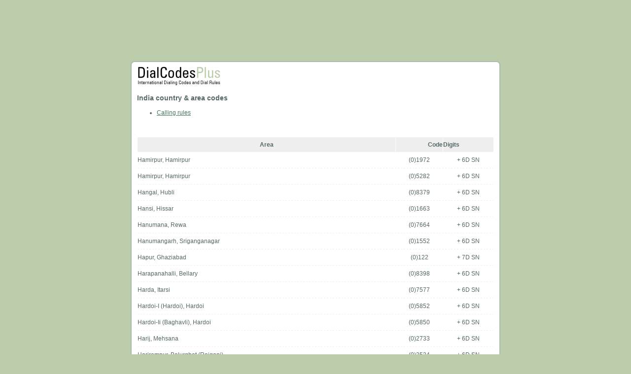

--- FILE ---
content_type: text/html
request_url: https://dialcodesplus.com/country/india/hamirpur-hamirpur-jagraon-ludhiana.html
body_size: 2664
content:
<html>
<head>
<meta http-equiv="Content-Type" content="text/html; charset=utf-8">
<title>India Area Codes</title>
<link rel="stylesheet" type="text/css" href="/styles.css">
<script async src="//pagead2.googlesyndication.com/pagead/js/adsbygoogle.js"></script>
</head>

<body>

<center>
<!-- dialcodesplus.com: 728x90 -->
<ins class="adsbygoogle"
     style="display:inline-block;width:728px;height:90px"
     data-ad-client="ca-pub-1030612402059365"
     data-ad-slot="7024870339"></ins>
<script>
(adsbygoogle = window.adsbygoogle || []).push({});
</script>
<br><br>
</center>

<div class="content">
<div class="main-top">
<div class="main-bottom">
<div class="main-content">

<table cellpadding="0" cellspacing="0" border="0" width="724">
<tr>
<td width="100%"><a href="https://dialcodesplus.com/"><img src="/images/logo.gif" width="170" height="40" border="0"></a></td>
</tr>
</table>

<br>
<b class="title">India country & area codes</b>
<ul>
<li><a href="https://dialcodesplus.com/dial-rules/india.html">Calling rules</a></li>
</ul>
<br><br>

<table cellpadding="0" cellspacing="1" border="0" width="724" class="table-codes">
<tr class="tr-codes" align="center">
<td bgcolor="#eeeeee">
<b>Area</b>
</td>
<td bgcolor="#eeeeee" align="right">
<b>Code</b>
</td>
<td bgcolor="#eeeeee" align="left">
<b>Digits</b>
</td>
</tr>
<tr class="tr-codes" onmouseover="con(this);" onmouseout="coff(this);" align="center">
<td align="left" nowrap>Hamirpur, Hamirpur</td>
<td>(0)1972</td>
<td>+ 6D SN</td>
</tr>
<tr>
<td colspan="3" class="tr-line"><img src="/images/blank.gif" width="1" height="1"></td>
</tr><tr class="tr-codes" onmouseover="con(this);" onmouseout="coff(this);" align="center">
<td align="left" nowrap>Hamirpur, Hamirpur</td>
<td>(0)5282</td>
<td>+ 6D SN</td>
</tr>
<tr>
<td colspan="3" class="tr-line"><img src="/images/blank.gif" width="1" height="1"></td>
</tr><tr class="tr-codes" onmouseover="con(this);" onmouseout="coff(this);" align="center">
<td align="left" nowrap>Hangal, Hubli</td>
<td>(0)8379</td>
<td>+ 6D SN</td>
</tr>
<tr>
<td colspan="3" class="tr-line"><img src="/images/blank.gif" width="1" height="1"></td>
</tr><tr class="tr-codes" onmouseover="con(this);" onmouseout="coff(this);" align="center">
<td align="left" nowrap>Hansi, Hissar</td>
<td>(0)1663</td>
<td>+ 6D SN</td>
</tr>
<tr>
<td colspan="3" class="tr-line"><img src="/images/blank.gif" width="1" height="1"></td>
</tr><tr class="tr-codes" onmouseover="con(this);" onmouseout="coff(this);" align="center">
<td align="left" nowrap>Hanumana, Rewa</td>
<td>(0)7664</td>
<td>+ 6D SN</td>
</tr>
<tr>
<td colspan="3" class="tr-line"><img src="/images/blank.gif" width="1" height="1"></td>
</tr><tr class="tr-codes" onmouseover="con(this);" onmouseout="coff(this);" align="center">
<td align="left" nowrap>Hanumangarh, Sriganganagar</td>
<td>(0)1552</td>
<td>+ 6D SN</td>
</tr>
<tr>
<td colspan="3" class="tr-line"><img src="/images/blank.gif" width="1" height="1"></td>
</tr><tr class="tr-codes" onmouseover="con(this);" onmouseout="coff(this);" align="center">
<td align="left" nowrap>Hapur, Ghaziabad</td>
<td>(0)122</td>
<td>+ 7D SN</td>
</tr>
<tr>
<td colspan="3" class="tr-line"><img src="/images/blank.gif" width="1" height="1"></td>
</tr><tr class="tr-codes" onmouseover="con(this);" onmouseout="coff(this);" align="center">
<td align="left" nowrap>Harapanahalli, Bellary</td>
<td>(0)8398</td>
<td>+ 6D SN</td>
</tr>
<tr>
<td colspan="3" class="tr-line"><img src="/images/blank.gif" width="1" height="1"></td>
</tr><tr class="tr-codes" onmouseover="con(this);" onmouseout="coff(this);" align="center">
<td align="left" nowrap>Harda, Itarsi</td>
<td>(0)7577</td>
<td>+ 6D SN</td>
</tr>
<tr>
<td colspan="3" class="tr-line"><img src="/images/blank.gif" width="1" height="1"></td>
</tr><tr class="tr-codes" onmouseover="con(this);" onmouseout="coff(this);" align="center">
<td align="left" nowrap>Hardoi-I (Hardoi), Hardoi</td>
<td>(0)5852</td>
<td>+ 6D SN</td>
</tr>
<tr>
<td colspan="3" class="tr-line"><img src="/images/blank.gif" width="1" height="1"></td>
</tr><tr class="tr-codes" onmouseover="con(this);" onmouseout="coff(this);" align="center">
<td align="left" nowrap>Hardoi-Ii (Baghavli), Hardoi</td>
<td>(0)5850</td>
<td>+ 6D SN</td>
</tr>
<tr>
<td colspan="3" class="tr-line"><img src="/images/blank.gif" width="1" height="1"></td>
</tr><tr class="tr-codes" onmouseover="con(this);" onmouseout="coff(this);" align="center">
<td align="left" nowrap>Harij, Mehsana</td>
<td>(0)2733</td>
<td>+ 6D SN</td>
</tr>
<tr>
<td colspan="3" class="tr-line"><img src="/images/blank.gif" width="1" height="1"></td>
</tr><tr class="tr-codes" onmouseover="con(this);" onmouseout="coff(this);" align="center">
<td align="left" nowrap>Harirampur, Balurghat (Raiganj)</td>
<td>(0)3524</td>
<td>+ 6D SN</td>
</tr>
<tr>
<td colspan="3" class="tr-line"><img src="/images/blank.gif" width="1" height="1"></td>
</tr><tr class="tr-codes" onmouseover="con(this);" onmouseout="coff(this);" align="center">
<td align="left" nowrap>Harishchandrapur, Malda</td>
<td>(0)3513</td>
<td>+ 6D SN</td>
</tr>
<tr>
<td colspan="3" class="tr-line"><img src="/images/blank.gif" width="1" height="1"></td>
</tr><tr class="tr-codes" onmouseover="con(this);" onmouseout="coff(this);" align="center">
<td align="left" nowrap>Harrai, Chhindwara</td>
<td>(0)7168</td>
<td>+ 6D SN</td>
</tr>
<tr>
<td colspan="3" class="tr-line"><img src="/images/blank.gif" width="1" height="1"></td>
</tr><tr class="tr-codes" onmouseover="con(this);" onmouseout="coff(this);" align="center">
<td align="left" nowrap>Harraiya, Basti</td>
<td>(0)5546</td>
<td>+ 6D SN</td>
</tr>
<tr>
<td colspan="3" class="tr-line"><img src="/images/blank.gif" width="1" height="1"></td>
</tr><tr class="tr-codes" onmouseover="con(this);" onmouseout="coff(this);" align="center">
<td align="left" nowrap>Harsud, Khandwa</td>
<td>(0)7327</td>
<td>+ 6D SN</td>
</tr>
<tr>
<td colspan="3" class="tr-line"><img src="/images/blank.gif" width="1" height="1"></td>
</tr><tr class="tr-codes" onmouseover="con(this);" onmouseout="coff(this);" align="center">
<td align="left" nowrap>Harur, Dharmapuri</td>
<td>(0)4346</td>
<td>+ 6D SN</td>
</tr>
<tr>
<td colspan="3" class="tr-line"><img src="/images/blank.gif" width="1" height="1"></td>
</tr><tr class="tr-codes" onmouseover="con(this);" onmouseout="coff(this);" align="center">
<td align="left" nowrap>Hasanganj, Unnao</td>
<td>(0)5143</td>
<td>+ 6D SN</td>
</tr>
<tr>
<td colspan="3" class="tr-line"><img src="/images/blank.gif" width="1" height="1"></td>
</tr><tr class="tr-codes" onmouseover="con(this);" onmouseout="coff(this);" align="center">
<td align="left" nowrap>Hasanpur, Moradabad</td>
<td>(0)5924</td>
<td>+ 6D SN</td>
</tr>
<tr>
<td colspan="3" class="tr-line"><img src="/images/blank.gif" width="1" height="1"></td>
</tr><tr class="tr-codes" onmouseover="con(this);" onmouseout="coff(this);" align="center">
<td align="left" nowrap>Hassan, Hassan</td>
<td>(0)8172</td>
<td>+ 6D SN</td>
</tr>
<tr>
<td colspan="3" class="tr-line"><img src="/images/blank.gif" width="1" height="1"></td>
</tr><tr class="tr-codes" onmouseover="con(this);" onmouseout="coff(this);" align="center">
<td align="left" nowrap>Hathras, Aligarh</td>
<td>(0)5722</td>
<td>+ 6D SN</td>
</tr>
<tr>
<td colspan="3" class="tr-line"><img src="/images/blank.gif" width="1" height="1"></td>
</tr><tr class="tr-codes" onmouseover="con(this);" onmouseout="coff(this);" align="center">
<td align="left" nowrap>Hathua, Chapra</td>
<td>(0)6150</td>
<td>+ 6D SN</td>
</tr>
<tr>
<td colspan="3" class="tr-line"><img src="/images/blank.gif" width="1" height="1"></td>
</tr><tr class="tr-codes" onmouseover="con(this);" onmouseout="coff(this);" align="center">
<td align="left" nowrap>Hatkangale (Ichalkaranji), Kolhapur</td>
<td>(0)2324</td>
<td>+ 6D SN</td>
</tr>
<tr>
<td colspan="3" class="tr-line"><img src="/images/blank.gif" width="1" height="1"></td>
</tr><tr class="tr-codes" onmouseover="con(this);" onmouseout="coff(this);" align="center">
<td align="left" nowrap>Hatta, Damoh</td>
<td>(0)7604</td>
<td>+ 6D SN</td>
</tr>
<tr>
<td colspan="3" class="tr-line"><img src="/images/blank.gif" width="1" height="1"></td>
</tr><tr class="tr-codes" onmouseover="con(this);" onmouseout="coff(this);" align="center">
<td align="left" nowrap>Haveri, Hubli</td>
<td>(0)8375</td>
<td>+ 6D SN</td>
</tr>
<tr>
<td colspan="3" class="tr-line"><img src="/images/blank.gif" width="1" height="1"></td>
</tr><tr class="tr-codes" onmouseover="con(this);" onmouseout="coff(this);" align="center">
<td align="left" nowrap>Hayuliang, Arunachal Pradesh (Zero)</td>
<td>(0)3805</td>
<td>+ 6D SN</td>
</tr>
<tr>
<td colspan="3" class="tr-line"><img src="/images/blank.gif" width="1" height="1"></td>
</tr><tr class="tr-codes" onmouseover="con(this);" onmouseout="coff(this);" align="center">
<td align="left" nowrap>Hazaribagh, Hazaribagh</td>
<td>(0)6546</td>
<td>+ 6D SN</td>
</tr>
<tr>
<td colspan="3" class="tr-line"><img src="/images/blank.gif" width="1" height="1"></td>
</tr><tr class="tr-codes" onmouseover="con(this);" onmouseout="coff(this);" align="center">
<td align="left" nowrap>Hazurnagar, Nalgonda</td>
<td>(0)8683</td>
<td>+ 6D SN</td>
</tr>
<tr>
<td colspan="3" class="tr-line"><img src="/images/blank.gif" width="1" height="1"></td>
</tr><tr class="tr-codes" onmouseover="con(this);" onmouseout="coff(this);" align="center">
<td align="left" nowrap>Hebri, Dakshin Kanada (Mangalore)</td>
<td>(0)8253</td>
<td>+ 6D SN</td>
</tr>
<tr>
<td colspan="3" class="tr-line"><img src="/images/blank.gif" width="1" height="1"></td>
</tr><tr class="tr-codes" onmouseover="con(this);" onmouseout="coff(this);" align="center">
<td align="left" nowrap>Hemgiri, Sundargarh (Rourkela)</td>
<td>(0)6621</td>
<td>+ 6D SN</td>
</tr>
<tr>
<td colspan="3" class="tr-line"><img src="/images/blank.gif" width="1" height="1"></td>
</tr><tr class="tr-codes" onmouseover="con(this);" onmouseout="coff(this);" align="center">
<td align="left" nowrap>Hilsa, Patna</td>
<td>(0)6111</td>
<td>+ 6D SN</td>
</tr>
<tr>
<td colspan="3" class="tr-line"><img src="/images/blank.gif" width="1" height="1"></td>
</tr><tr class="tr-codes" onmouseover="con(this);" onmouseout="coff(this);" align="center">
<td align="left" nowrap>Himatnagar, Himatnagar</td>
<td>(0)2772</td>
<td>+ 6D SN</td>
</tr>
<tr>
<td colspan="3" class="tr-line"><img src="/images/blank.gif" width="1" height="1"></td>
</tr><tr class="tr-codes" onmouseover="con(this);" onmouseout="coff(this);" align="center">
<td align="left" nowrap>Hindaun, Sawaimadhopur</td>
<td>(0)7469</td>
<td>+ 6D SN</td>
</tr>
<tr>
<td colspan="3" class="tr-line"><img src="/images/blank.gif" width="1" height="1"></td>
</tr><tr class="tr-codes" onmouseover="con(this);" onmouseout="coff(this);" align="center">
<td align="left" nowrap>Hindol, Dhenkanal</td>
<td>(0)6732</td>
<td>+ 6D SN</td>
</tr>
<tr>
<td colspan="3" class="tr-line"><img src="/images/blank.gif" width="1" height="1"></td>
</tr><tr class="tr-codes" onmouseover="con(this);" onmouseout="coff(this);" align="center">
<td align="left" nowrap>Hindoli, Bundi</td>
<td>(0)7436</td>
<td>+ 6D SN</td>
</tr>
<tr>
<td colspan="3" class="tr-line"><img src="/images/blank.gif" width="1" height="1"></td>
</tr><tr class="tr-codes" onmouseover="con(this);" onmouseout="coff(this);" align="center">
<td align="left" nowrap>Hindupur, Anantpur (Guntakal)</td>
<td>(0)8556</td>
<td>+ 6D SN</td>
</tr>
<tr>
<td colspan="3" class="tr-line"><img src="/images/blank.gif" width="1" height="1"></td>
</tr><tr class="tr-codes" onmouseover="con(this);" onmouseout="coff(this);" align="center">
<td align="left" nowrap>Hinganghat, Wardha</td>
<td>(0)7153</td>
<td>+ 6D SN</td>
</tr>
<tr>
<td colspan="3" class="tr-line"><img src="/images/blank.gif" width="1" height="1"></td>
</tr><tr class="tr-codes" onmouseover="con(this);" onmouseout="coff(this);" align="center">
<td align="left" nowrap>Hingoli, Parbhani</td>
<td>(0)2456</td>
<td>+ 6D SN</td>
</tr>
<tr>
<td colspan="3" class="tr-line"><img src="/images/blank.gif" width="1" height="1"></td>
</tr><tr class="tr-codes" onmouseover="con(this);" onmouseout="coff(this);" align="center">
<td align="left" nowrap>Hingua, Nagpur</td>
<td>(0)7104</td>
<td>+ 6D SN</td>
</tr>
<tr>
<td colspan="3" class="tr-line"><img src="/images/blank.gif" width="1" height="1"></td>
</tr><tr class="tr-codes" onmouseover="con(this);" onmouseout="coff(this);" align="center">
<td align="left" nowrap>Hirekerur, Hubli</td>
<td>(0)8376</td>
<td>+ 6D SN</td>
</tr>
<tr>
<td colspan="3" class="tr-line"><img src="/images/blank.gif" width="1" height="1"></td>
</tr><tr class="tr-codes" onmouseover="con(this);" onmouseout="coff(this);" align="center">
<td align="left" nowrap>Hiriyur, Devangere</td>
<td>(0)8193</td>
<td>+ 6D SN</td>
</tr>
<tr>
<td colspan="3" class="tr-line"><img src="/images/blank.gif" width="1" height="1"></td>
</tr><tr class="tr-codes" onmouseover="con(this);" onmouseout="coff(this);" align="center">
<td align="left" nowrap>Hissar, Hissar</td>
<td>(0)1662</td>
<td>+ 6D SN</td>
</tr>
<tr>
<td colspan="3" class="tr-line"><img src="/images/blank.gif" width="1" height="1"></td>
</tr><tr class="tr-codes" onmouseover="con(this);" onmouseout="coff(this);" align="center">
<td align="left" nowrap>Hojai, Nagaon</td>
<td>(0)3674</td>
<td>+ 6D SN</td>
</tr>
<tr>
<td colspan="3" class="tr-line"><img src="/images/blank.gif" width="1" height="1"></td>
</tr><tr class="tr-codes" onmouseover="con(this);" onmouseout="coff(this);" align="center">
<td align="left" nowrap>Holalkere, Devangere</td>
<td>(0)8191</td>
<td>+ 6D SN</td>
</tr>
<tr>
<td colspan="3" class="tr-line"><img src="/images/blank.gif" width="1" height="1"></td>
</tr><tr class="tr-codes" onmouseover="con(this);" onmouseout="coff(this);" align="center">
<td align="left" nowrap>Holenarasipur, Hassan</td>
<td>(0)8175</td>
<td>+ 6D SN</td>
</tr>
<tr>
<td colspan="3" class="tr-line"><img src="/images/blank.gif" width="1" height="1"></td>
</tr><tr class="tr-codes" onmouseover="con(this);" onmouseout="coff(this);" align="center">
<td align="left" nowrap>Honnali, Shimoga</td>
<td>(0)8188</td>
<td>+ 6D SN</td>
</tr>
<tr>
<td colspan="3" class="tr-line"><img src="/images/blank.gif" width="1" height="1"></td>
</tr><tr class="tr-codes" onmouseover="con(this);" onmouseout="coff(this);" align="center">
<td align="left" nowrap>Honnavar, Uttar Kanada (Karwar)</td>
<td>(0)8387</td>
<td>+ 6D SN</td>
</tr>
<tr>
<td colspan="3" class="tr-line"><img src="/images/blank.gif" width="1" height="1"></td>
</tr><tr class="tr-codes" onmouseover="con(this);" onmouseout="coff(this);" align="center">
<td align="left" nowrap>Hosadurga, Devangere</td>
<td>(0)8199</td>
<td>+ 6D SN</td>
</tr>
<tr>
<td colspan="3" class="tr-line"><img src="/images/blank.gif" width="1" height="1"></td>
</tr><tr class="tr-codes" onmouseover="con(this);" onmouseout="coff(this);" align="center">
<td align="left" nowrap>Hosakote, Bangalore</td>
<td>(0)8111</td>
<td>+ 6D SN</td>
</tr>
<tr>
<td colspan="3" class="tr-line"><img src="/images/blank.gif" width="1" height="1"></td>
</tr><tr class="tr-codes" onmouseover="con(this);" onmouseout="coff(this);" align="center">
<td align="left" nowrap>Hosanagara, Shimoga</td>
<td>(0)8185</td>
<td>+ 6D SN</td>
</tr>
<tr>
<td colspan="3" class="tr-line"><img src="/images/blank.gif" width="1" height="1"></td>
</tr><tr class="tr-codes" onmouseover="con(this);" onmouseout="coff(this);" align="center">
<td align="left" nowrap>Hoshangabad, Itarsi</td>
<td>(0)7574</td>
<td>+ 6D SN</td>
</tr>
<tr>
<td colspan="3" class="tr-line"><img src="/images/blank.gif" width="1" height="1"></td>
</tr><tr class="tr-codes" onmouseover="con(this);" onmouseout="coff(this);" align="center">
<td align="left" nowrap>Hoshiarpur, Hosiarpur</td>
<td>(0)1882</td>
<td>+ 6D SN</td>
</tr>
<tr>
<td colspan="3" class="tr-line"><img src="/images/blank.gif" width="1" height="1"></td>
</tr><tr class="tr-codes" onmouseover="con(this);" onmouseout="coff(this);" align="center">
<td align="left" nowrap>Hospet, Bellary</td>
<td>(0)8394</td>
<td>+ 6D SN</td>
</tr>
<tr>
<td colspan="3" class="tr-line"><img src="/images/blank.gif" width="1" height="1"></td>
</tr><tr class="tr-codes" onmouseover="con(this);" onmouseout="coff(this);" align="center">
<td align="left" nowrap>Hosur, Dharmapuri</td>
<td>(0)4344</td>
<td>+ 6D SN</td>
</tr>
<tr>
<td colspan="3" class="tr-line"><img src="/images/blank.gif" width="1" height="1"></td>
</tr><tr class="tr-codes" onmouseover="con(this);" onmouseout="coff(this);" align="center">
<td align="left" nowrap>Howraghat, Nagaon</td>
<td>(0)3676</td>
<td>+ 6D SN</td>
</tr>
<tr>
<td colspan="3" class="tr-line"><img src="/images/blank.gif" width="1" height="1"></td>
</tr><tr class="tr-codes" onmouseover="con(this);" onmouseout="coff(this);" align="center">
<td align="left" nowrap>Hubli, Hubli</td>
<td>(0)836</td>
<td>+ 7D SN</td>
</tr>
<tr>
<td colspan="3" class="tr-line"><img src="/images/blank.gif" width="1" height="1"></td>
</tr><tr class="tr-codes" onmouseover="con(this);" onmouseout="coff(this);" align="center">
<td align="left" nowrap>Hukkeri (Sankeshwar), Belgaum</td>
<td>(0)8333</td>
<td>+ 6D SN</td>
</tr>
<tr>
<td colspan="3" class="tr-line"><img src="/images/blank.gif" width="1" height="1"></td>
</tr><tr class="tr-codes" onmouseover="con(this);" onmouseout="coff(this);" align="center">
<td align="left" nowrap>Humnabad, Bidar</td>
<td>(0)8483</td>
<td>+ 6D SN</td>
</tr>
<tr>
<td colspan="3" class="tr-line"><img src="/images/blank.gif" width="1" height="1"></td>
</tr><tr class="tr-codes" onmouseover="con(this);" onmouseout="coff(this);" align="center">
<td align="left" nowrap>Hungund, Bijapur</td>
<td>(0)8351</td>
<td>+ 6D SN</td>
</tr>
<tr>
<td colspan="3" class="tr-line"><img src="/images/blank.gif" width="1" height="1"></td>
</tr><tr class="tr-codes" onmouseover="con(this);" onmouseout="coff(this);" align="center">
<td align="left" nowrap>Hunsagi, Gulbarga</td>
<td>(0)8444</td>
<td>+ 6D SN</td>
</tr>
<tr>
<td colspan="3" class="tr-line"><img src="/images/blank.gif" width="1" height="1"></td>
</tr><tr class="tr-codes" onmouseover="con(this);" onmouseout="coff(this);" align="center">
<td align="left" nowrap>Hunsur, Mysore</td>
<td>(0)8222</td>
<td>+ 6D SN</td>
</tr>
<tr>
<td colspan="3" class="tr-line"><img src="/images/blank.gif" width="1" height="1"></td>
</tr><tr class="tr-codes" onmouseover="con(this);" onmouseout="coff(this);" align="center">
<td align="left" nowrap>Hunterganj, Hazaribagh</td>
<td>(0)6550</td>
<td>+ 6D SN</td>
</tr>
<tr>
<td colspan="3" class="tr-line"><img src="/images/blank.gif" width="1" height="1"></td>
</tr><tr class="tr-codes" onmouseover="con(this);" onmouseout="coff(this);" align="center">
<td align="left" nowrap>Hurda (Gulabpura), Bhilwara</td>
<td>(0)1483</td>
<td>+ 6D SN</td>
</tr>
<tr>
<td colspan="3" class="tr-line"><img src="/images/blank.gif" width="1" height="1"></td>
</tr><tr class="tr-codes" onmouseover="con(this);" onmouseout="coff(this);" align="center">
<td align="left" nowrap>Huri, Arunachal Pradesh (Zero)</td>
<td>(0)3789</td>
<td>+ 6D SN</td>
</tr>
<tr>
<td colspan="3" class="tr-line"><img src="/images/blank.gif" width="1" height="1"></td>
</tr><tr class="tr-codes" onmouseover="con(this);" onmouseout="coff(this);" align="center">
<td align="left" nowrap>Husnabad, Karimnagar</td>
<td>(0)8721</td>
<td>+ 6D SN</td>
</tr>
<tr>
<td colspan="3" class="tr-line"><img src="/images/blank.gif" width="1" height="1"></td>
</tr><tr class="tr-codes" onmouseover="con(this);" onmouseout="coff(this);" align="center">
<td align="left" nowrap>Huvinahadagali, Bellary</td>
<td>(0)8399</td>
<td>+ 6D SN</td>
</tr>
<tr>
<td colspan="3" class="tr-line"><img src="/images/blank.gif" width="1" height="1"></td>
</tr><tr class="tr-codes" onmouseover="con(this);" onmouseout="coff(this);" align="center">
<td align="left" nowrap>Huzurabad, Karimnagar</td>
<td>(0)8727</td>
<td>+ 6D SN</td>
</tr>
<tr>
<td colspan="3" class="tr-line"><img src="/images/blank.gif" width="1" height="1"></td>
</tr><tr class="tr-codes" onmouseover="con(this);" onmouseout="coff(this);" align="center">
<td align="left" nowrap>Hyderabad Loc, Hyderabad</td>
<td>(0)40</td>
<td>+ 8D SN</td>
</tr>
<tr>
<td colspan="3" class="tr-line"><img src="/images/blank.gif" width="1" height="1"></td>
</tr><tr class="tr-codes" onmouseover="con(this);" onmouseout="coff(this);" align="center">
<td align="left" nowrap>Hyderabadeast (Ghatkeswar), Hyderabad</td>
<td>(0)8415</td>
<td>+ 6D SN</td>
</tr>
<tr>
<td colspan="3" class="tr-line"><img src="/images/blank.gif" width="1" height="1"></td>
</tr><tr class="tr-codes" onmouseover="con(this);" onmouseout="coff(this);" align="center">
<td align="left" nowrap>Hyderabadwest (Shamshabad), Hyderabad</td>
<td>(0)8413</td>
<td>+ 6D SN</td>
</tr>
<tr>
<td colspan="3" class="tr-line"><img src="/images/blank.gif" width="1" height="1"></td>
</tr><tr class="tr-codes" onmouseover="con(this);" onmouseout="coff(this);" align="center">
<td align="left" nowrap>Ibrahimpatnam, Hyderabad</td>
<td>(0)8414</td>
<td>+ 6D SN</td>
</tr>
<tr>
<td colspan="3" class="tr-line"><img src="/images/blank.gif" width="1" height="1"></td>
</tr><tr class="tr-codes" onmouseover="con(this);" onmouseout="coff(this);" align="center">
<td align="left" nowrap>Ichak, Hazaribagh</td>
<td>(0)6548</td>
<td>+ 6D SN</td>
</tr>
<tr>
<td colspan="3" class="tr-line"><img src="/images/blank.gif" width="1" height="1"></td>
</tr><tr class="tr-codes" onmouseover="con(this);" onmouseout="coff(this);" align="center">
<td align="left" nowrap>Ichhawar, Bhopal</td>
<td>(0)7561</td>
<td>+ 6D SN</td>
</tr>
<tr>
<td colspan="3" class="tr-line"><img src="/images/blank.gif" width="1" height="1"></td>
</tr><tr class="tr-codes" onmouseover="con(this);" onmouseout="coff(this);" align="center">
<td align="left" nowrap>Idar, Himatnagar</td>
<td>(0)2778</td>
<td>+ 6D SN</td>
</tr>
<tr>
<td colspan="3" class="tr-line"><img src="/images/blank.gif" width="1" height="1"></td>
</tr><tr class="tr-codes" onmouseover="con(this);" onmouseout="coff(this);" align="center">
<td align="left" nowrap>Igatpuri, Nasik</td>
<td>(0)2553</td>
<td>+ 6D SN</td>
</tr>
<tr>
<td colspan="3" class="tr-line"><img src="/images/blank.gif" width="1" height="1"></td>
</tr><tr class="tr-codes" onmouseover="con(this);" onmouseout="coff(this);" align="center">
<td align="left" nowrap>Ilamidi, Jagdalpur</td>
<td>(0)7854</td>
<td>+ 6D SN</td>
</tr>
<tr>
<td colspan="3" class="tr-line"><img src="/images/blank.gif" width="1" height="1"></td>
</tr><tr class="tr-codes" onmouseover="con(this);" onmouseout="coff(this);" align="center">
<td align="left" nowrap>Imamganj, Gaya</td>
<td>(0)6331</td>
<td>+ 6D SN</td>
</tr>
<tr>
<td colspan="3" class="tr-line"><img src="/images/blank.gif" width="1" height="1"></td>
</tr><tr class="tr-codes" onmouseover="con(this);" onmouseout="coff(this);" align="center">
<td align="left" nowrap>Imphal, Manipur (Imphal)</td>
<td>(0)385</td>
<td>+ 7D SN</td>
</tr>
<tr>
<td colspan="3" class="tr-line"><img src="/images/blank.gif" width="1" height="1"></td>
</tr><tr class="tr-codes" onmouseover="con(this);" onmouseout="coff(this);" align="center">
<td align="left" nowrap>Indapur, Pune</td>
<td>(0)2111</td>
<td>+ 6D SN</td>
</tr>
<tr>
<td colspan="3" class="tr-line"><img src="/images/blank.gif" width="1" height="1"></td>
</tr><tr class="tr-codes" onmouseover="con(this);" onmouseout="coff(this);" align="center">
<td align="left" nowrap>Indi, Bijapur</td>
<td>(0)8359</td>
<td>+ 6D SN</td>
</tr>
<tr>
<td colspan="3" class="tr-line"><img src="/images/blank.gif" width="1" height="1"></td>
</tr><tr class="tr-codes" onmouseover="con(this);" onmouseout="coff(this);" align="center">
<td align="left" nowrap>Indore, Indore</td>
<td>(0)731</td>
<td>+ 7D SN</td>
</tr>
<tr>
<td colspan="3" class="tr-line"><img src="/images/blank.gif" width="1" height="1"></td>
</tr><tr class="tr-codes" onmouseover="con(this);" onmouseout="coff(this);" align="center">
<td align="left" nowrap>Irinjalakuda, Trichur</td>
<td>(0)480</td>
<td>+ 7D SN</td>
</tr>
<tr>
<td colspan="3" class="tr-line"><img src="/images/blank.gif" width="1" height="1"></td>
</tr><tr class="tr-codes" onmouseover="con(this);" onmouseout="coff(this);" align="center">
<td align="left" nowrap>Isagarh, Guna</td>
<td>(0)7541</td>
<td>+ 6D SN</td>
</tr>
<tr>
<td colspan="3" class="tr-line"><img src="/images/blank.gif" width="1" height="1"></td>
</tr><tr class="tr-codes" onmouseover="con(this);" onmouseout="coff(this);" align="center">
<td align="left" nowrap>Islampur (M), Berhampur</td>
<td>(0)3481</td>
<td>+ 6D SN</td>
</tr>
<tr>
<td colspan="3" class="tr-line"><img src="/images/blank.gif" width="1" height="1"></td>
</tr><tr class="tr-codes" onmouseover="con(this);" onmouseout="coff(this);" align="center">
<td align="left" nowrap>Islampur (Nd), Balurghat (Raiganj)</td>
<td>(0)3526</td>
<td>+ 6D SN</td>
</tr>
<tr>
<td colspan="3" class="tr-line"><img src="/images/blank.gif" width="1" height="1"></td>
</tr><tr class="tr-codes" onmouseover="con(this);" onmouseout="coff(this);" align="center">
<td align="left" nowrap>Islampur, Sangli</td>
<td>(0)2342</td>
<td>+ 6D SN</td>
</tr>
<tr>
<td colspan="3" class="tr-line"><img src="/images/blank.gif" width="1" height="1"></td>
</tr><tr class="tr-codes" onmouseover="con(this);" onmouseout="coff(this);" align="center">
<td align="left" nowrap>Itanagar, Arunachal Pradesh (Zero)</td>
<td>(0)360</td>
<td>+ 7D SN</td>
</tr>
<tr>
<td colspan="3" class="tr-line"><img src="/images/blank.gif" width="1" height="1"></td>
</tr><tr class="tr-codes" onmouseover="con(this);" onmouseout="coff(this);" align="center">
<td align="left" nowrap>Itarsi, Itarsi</td>
<td>(0)7572</td>
<td>+ 6D SN</td>
</tr>
<tr>
<td colspan="3" class="tr-line"><img src="/images/blank.gif" width="1" height="1"></td>
</tr><tr class="tr-codes" onmouseover="con(this);" onmouseout="coff(this);" align="center">
<td align="left" nowrap>Itki, Ranchi</td>
<td>(0)6529</td>
<td>+ 6D SN</td>
</tr>
<tr>
<td colspan="3" class="tr-line"><img src="/images/blank.gif" width="1" height="1"></td>
</tr><tr class="tr-codes" onmouseover="con(this);" onmouseout="coff(this);" align="center">
<td align="left" nowrap>Jabalpur, Jabalpur</td>
<td>(0)761</td>
<td>+ 7D SN</td>
</tr>
<tr>
<td colspan="3" class="tr-line"><img src="/images/blank.gif" width="1" height="1"></td>
</tr><tr class="tr-codes" onmouseover="con(this);" onmouseout="coff(this);" align="center">
<td align="left" nowrap>Jabera, Damoh</td>
<td>(0)7606</td>
<td>+ 6D SN</td>
</tr>
<tr>
<td colspan="3" class="tr-line"><img src="/images/blank.gif" width="1" height="1"></td>
</tr><tr class="tr-codes" onmouseover="con(this);" onmouseout="coff(this);" align="center">
<td align="left" nowrap>Jagadhari, Ambala</td>
<td>(0)1732</td>
<td>+ 6D SN</td>
</tr>
<tr>
<td colspan="3" class="tr-line"><img src="/images/blank.gif" width="1" height="1"></td>
</tr><tr class="tr-codes" onmouseover="con(this);" onmouseout="coff(this);" align="center">
<td align="left" nowrap>Jagalur, Devangere</td>
<td>(0)8196</td>
<td>+ 6D SN</td>
</tr>
<tr>
<td colspan="3" class="tr-line"><img src="/images/blank.gif" width="1" height="1"></td>
</tr><tr class="tr-codes" onmouseover="con(this);" onmouseout="coff(this);" align="center">
<td align="left" nowrap>Jagarnathpur, Jamshedpur</td>
<td>(0)6588</td>
<td>+ 6D SN</td>
</tr>
<tr>
<td colspan="3" class="tr-line"><img src="/images/blank.gif" width="1" height="1"></td>
</tr><tr class="tr-codes" onmouseover="con(this);" onmouseout="coff(this);" align="center">
<td align="left" nowrap>Jagatballavpur, Kolkata</td>
<td>(0)3214</td>
<td>+ 6D SN</td>
</tr>
<tr>
<td colspan="3" class="tr-line"><img src="/images/blank.gif" width="1" height="1"></td>
</tr><tr class="tr-codes" onmouseover="con(this);" onmouseout="coff(this);" align="center">
<td align="left" nowrap>Jagatsinghpur, Cuttack</td>
<td>(0)6724</td>
<td>+ 6D SN</td>
</tr>
<tr>
<td colspan="3" class="tr-line"><img src="/images/blank.gif" width="1" height="1"></td>
</tr><tr class="tr-codes" onmouseover="con(this);" onmouseout="coff(this);" align="center">
<td align="left" nowrap>Jagdalpur, Jagdalpur</td>
<td>(0)7782</td>
<td>+ 6D SN</td>
</tr>
<tr>
<td colspan="3" class="tr-line"><img src="/images/blank.gif" width="1" height="1"></td>
</tr><tr class="tr-codes" onmouseover="con(this);" onmouseout="coff(this);" align="center">
<td align="left" nowrap>Jaggayyapet, Vijayawada</td>
<td>(0)8654</td>
<td>+ 6D SN</td>
</tr>
<tr>
<td colspan="3" class="tr-line"><img src="/images/blank.gif" width="1" height="1"></td>
</tr><tr class="tr-codes" onmouseover="con(this);" onmouseout="coff(this);" align="center">
<td align="left" nowrap>Jagraon, Ludhiana</td>
<td>(0)1624</td>
<td>+ 6D SN</td>
</tr>
<tr>
<td colspan="3" class="tr-line"><img src="/images/blank.gif" width="1" height="1"></td>
</tr>
</table>
<br><br>
</div>
</div>
</div>
</div>

<div align="center">
&copy; 2012 DialCodesPlus.com
</div>

<noindex>
<script language="JavaScript">
function con(aa)
{
aa.style.backgroundColor='#eeeeee';
}
function coff(aa)
{
aa.style.backgroundColor='#ffffff';
}
document.write('<img src="http://counter.yadro.ru/hit?r'+
escape(document.referrer)+((typeof(screen)=='undefined')?'':
';s'+screen.width+'*'+screen.height+'*'+(screen.colorDepth?
screen.colorDepth:screen.pixelDepth))+';'+Math.random()+
'" width=1 height=1 alt="">');
</script>
</noindex>

<script defer src="https://static.cloudflareinsights.com/beacon.min.js/vcd15cbe7772f49c399c6a5babf22c1241717689176015" integrity="sha512-ZpsOmlRQV6y907TI0dKBHq9Md29nnaEIPlkf84rnaERnq6zvWvPUqr2ft8M1aS28oN72PdrCzSjY4U6VaAw1EQ==" data-cf-beacon='{"version":"2024.11.0","token":"325bada012404c048c4d47f1e410d774","r":1,"server_timing":{"name":{"cfCacheStatus":true,"cfEdge":true,"cfExtPri":true,"cfL4":true,"cfOrigin":true,"cfSpeedBrain":true},"location_startswith":null}}' crossorigin="anonymous"></script>
</body>
</html>


--- FILE ---
content_type: text/html; charset=utf-8
request_url: https://www.google.com/recaptcha/api2/aframe
body_size: 265
content:
<!DOCTYPE HTML><html><head><meta http-equiv="content-type" content="text/html; charset=UTF-8"></head><body><script nonce="JroxpAS6ucr7Pa097T-Ckw">/** Anti-fraud and anti-abuse applications only. See google.com/recaptcha */ try{var clients={'sodar':'https://pagead2.googlesyndication.com/pagead/sodar?'};window.addEventListener("message",function(a){try{if(a.source===window.parent){var b=JSON.parse(a.data);var c=clients[b['id']];if(c){var d=document.createElement('img');d.src=c+b['params']+'&rc='+(localStorage.getItem("rc::a")?sessionStorage.getItem("rc::b"):"");window.document.body.appendChild(d);sessionStorage.setItem("rc::e",parseInt(sessionStorage.getItem("rc::e")||0)+1);localStorage.setItem("rc::h",'1769409196008');}}}catch(b){}});window.parent.postMessage("_grecaptcha_ready", "*");}catch(b){}</script></body></html>

--- FILE ---
content_type: text/css
request_url: https://dialcodesplus.com/styles.css
body_size: 147
content:
body {
    background: #bca;
    margin: 0;
    padding: 20px 10px;
    text-align: center;
    color: #333;
    font-size: 12px;
    font-family: "Lucida Grande", "Arial", "Helvetica", "Verdana", "sans-serif";
}

.content {
    width: 750px;
    margin: 0 auto;
    text-align: left;
}

a:link {
    color: #475;
}

a:visited {
    color: #798;
}

a:hover {
    color: #c63;
}

a img {
    border-width: 0;
}

.main-top {
    background: #fff url("images/main-top.gif") no-repeat left top;
    margin: 0 0 15px;
    padding: 10px 0 0;
    color: #666;
}

.main-bottom {
  background:url("images/main-bottom.gif") no-repeat left bottom;
  padding:0 0 8px;
  }
.main-content {
  background:url("images/main-content.gif") repeat-y;
  padding:0 13px;
  }
  
.title {
	font-size: 14px;
	color: #566;
    line-height: 22px;
}
  
.text {

padding-top: 5px;
  font-size: 12px;
  line-height: 120%;
  color:#566;
}

.tr-line {
  background:url("images/dotted-line.gif");

  }
  
.tr-codes {
  padding: 5px 0;
  }
  
.table-codes {
  border-top:2px solid #fff;
  font-size: 12px;
line-height: 120%;
  color:#566;
  }

tr.tr-codes {
height: 30px;
}